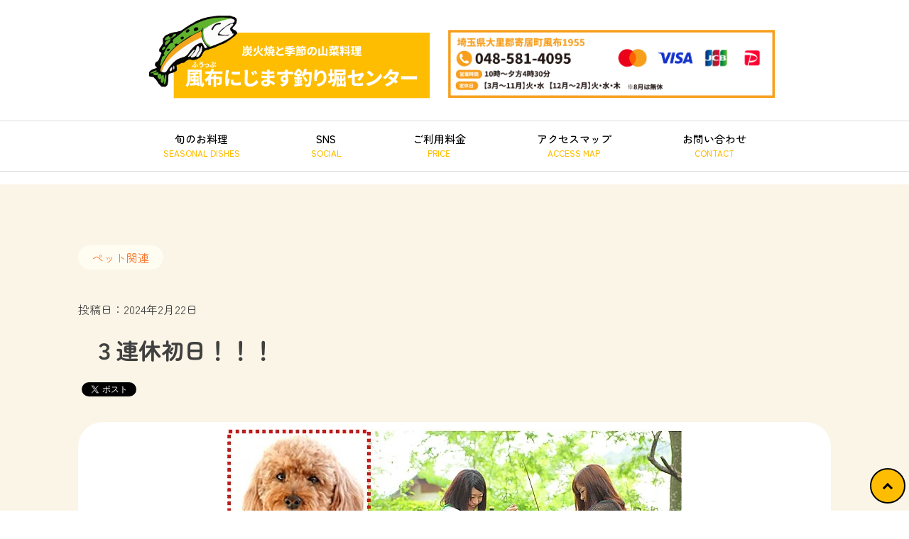

--- FILE ---
content_type: text/html; charset=UTF-8
request_url: https://nijimasuya.com/%EF%BC%93%E9%80%A3%E4%BC%91%E5%88%9D%E6%97%A5%EF%BC%81%EF%BC%81%EF%BC%81
body_size: 48588
content:
<!doctype html>
<html lang="ja">
<head>
	<meta charset="UTF-8">
	<meta name="viewport" content="width=device-width, initial-scale=1">
<!--slick-->
    <link rel="stylesheet" href="https://nijimasuya.com/wp-content/themes/nizimasu/slick/slick.css">
    <link rel="stylesheet" href="https://nijimasuya.com/wp-content/themes/nizimasu/slick/slick-theme.css">
<!--Google font-->
	<link rel="preconnect" href="https://fonts.googleapis.com">
	<link rel="preconnect" href="https://fonts.gstatic.com" crossorigin>
	<link href="https://fonts.googleapis.com/css2?family=Zen+Maru+Gothic:wght@300;400;500;700;900&display=swap" rel="stylesheet">
	<meta name='robots' content='index, follow, max-image-preview:large, max-snippet:-1, max-video-preview:-1' />

	<!-- This site is optimized with the Yoast SEO plugin v26.8 - https://yoast.com/product/yoast-seo-wordpress/ -->
	<title>３連休初日！！！ | 風布にじます釣り堀センター</title>
	<link rel="canonical" href="https://nijimasuya.com/３連休初日！！！" />
	<meta property="og:locale" content="ja_JP" />
	<meta property="og:type" content="article" />
	<meta property="og:title" content="３連休初日！！！ | 風布にじます釣り堀センター" />
	<meta property="og:description" content="【つりぼり創業60周年感謝祭】 &nbsp; おはようございます。 炭火焼と季節の山菜料理が食べられる、風布にじます釣り堀センター・三代目の萩原正幸です。 &nbsp; 今年最初の３連休の初日ですね、今年は10回近く3連 [&hellip;]" />
	<meta property="og:url" content="https://nijimasuya.com/３連休初日！！！" />
	<meta property="og:site_name" content="風布にじます釣り堀センター" />
	<meta property="article:publisher" content="https://www.facebook.com/nijimasuyatop/" />
	<meta property="article:published_time" content="2024-02-22T12:09:53+00:00" />
	<meta property="article:modified_time" content="2024-08-19T03:06:38+00:00" />
	<meta property="og:image" content="https://nijimasuya.com/wp-content/uploads/2023/04/s-いこーよ　画像　釣り　ペット.jpg" />
	<meta property="og:image:width" content="640" />
	<meta property="og:image:height" content="429" />
	<meta property="og:image:type" content="image/jpeg" />
	<meta name="author" content="萩原正幸" />
	<meta name="twitter:card" content="summary_large_image" />
	<meta name="twitter:creator" content="@nijimasuya_masa" />
	<meta name="twitter:site" content="@nijimasuya_masa" />
	<meta name="twitter:label1" content="執筆者" />
	<meta name="twitter:data1" content="萩原正幸" />
	<script type="application/ld+json" class="yoast-schema-graph">{"@context":"https://schema.org","@graph":[{"@type":"Article","@id":"https://nijimasuya.com/%ef%bc%93%e9%80%a3%e4%bc%91%e5%88%9d%e6%97%a5%ef%bc%81%ef%bc%81%ef%bc%81#article","isPartOf":{"@id":"https://nijimasuya.com/%ef%bc%93%e9%80%a3%e4%bc%91%e5%88%9d%e6%97%a5%ef%bc%81%ef%bc%81%ef%bc%81"},"author":{"name":"萩原正幸","@id":"https://nijimasuya.com/#/schema/person/e6c58155a362b7dde4ebb3817d6994d9"},"headline":"３連休初日！！！","datePublished":"2024-02-22T12:09:53+00:00","dateModified":"2024-08-19T03:06:38+00:00","mainEntityOfPage":{"@id":"https://nijimasuya.com/%ef%bc%93%e9%80%a3%e4%bc%91%e5%88%9d%e6%97%a5%ef%bc%81%ef%bc%81%ef%bc%81"},"wordCount":8,"publisher":{"@id":"https://nijimasuya.com/#organization"},"image":{"@id":"https://nijimasuya.com/%ef%bc%93%e9%80%a3%e4%bc%91%e5%88%9d%e6%97%a5%ef%bc%81%ef%bc%81%ef%bc%81#primaryimage"},"thumbnailUrl":"https://nijimasuya.com/wp-content/uploads/2023/04/s-いこーよ　画像　釣り　ペット.jpg","keywords":["風布にじます釣り堀センター，テーブル席，テラス席，車椅子，ペット"],"articleSection":["ペット関連"],"inLanguage":"ja"},{"@type":"WebPage","@id":"https://nijimasuya.com/%ef%bc%93%e9%80%a3%e4%bc%91%e5%88%9d%e6%97%a5%ef%bc%81%ef%bc%81%ef%bc%81","url":"https://nijimasuya.com/%ef%bc%93%e9%80%a3%e4%bc%91%e5%88%9d%e6%97%a5%ef%bc%81%ef%bc%81%ef%bc%81","name":"３連休初日！！！ | 風布にじます釣り堀センター","isPartOf":{"@id":"https://nijimasuya.com/#website"},"primaryImageOfPage":{"@id":"https://nijimasuya.com/%ef%bc%93%e9%80%a3%e4%bc%91%e5%88%9d%e6%97%a5%ef%bc%81%ef%bc%81%ef%bc%81#primaryimage"},"image":{"@id":"https://nijimasuya.com/%ef%bc%93%e9%80%a3%e4%bc%91%e5%88%9d%e6%97%a5%ef%bc%81%ef%bc%81%ef%bc%81#primaryimage"},"thumbnailUrl":"https://nijimasuya.com/wp-content/uploads/2023/04/s-いこーよ　画像　釣り　ペット.jpg","datePublished":"2024-02-22T12:09:53+00:00","dateModified":"2024-08-19T03:06:38+00:00","breadcrumb":{"@id":"https://nijimasuya.com/%ef%bc%93%e9%80%a3%e4%bc%91%e5%88%9d%e6%97%a5%ef%bc%81%ef%bc%81%ef%bc%81#breadcrumb"},"inLanguage":"ja","potentialAction":[{"@type":"ReadAction","target":["https://nijimasuya.com/%ef%bc%93%e9%80%a3%e4%bc%91%e5%88%9d%e6%97%a5%ef%bc%81%ef%bc%81%ef%bc%81"]}]},{"@type":"ImageObject","inLanguage":"ja","@id":"https://nijimasuya.com/%ef%bc%93%e9%80%a3%e4%bc%91%e5%88%9d%e6%97%a5%ef%bc%81%ef%bc%81%ef%bc%81#primaryimage","url":"https://nijimasuya.com/wp-content/uploads/2023/04/s-いこーよ　画像　釣り　ペット.jpg","contentUrl":"https://nijimasuya.com/wp-content/uploads/2023/04/s-いこーよ　画像　釣り　ペット.jpg","width":640,"height":429},{"@type":"BreadcrumbList","@id":"https://nijimasuya.com/%ef%bc%93%e9%80%a3%e4%bc%91%e5%88%9d%e6%97%a5%ef%bc%81%ef%bc%81%ef%bc%81#breadcrumb","itemListElement":[{"@type":"ListItem","position":1,"name":"ホーム","item":"https://nijimasuya.com/"},{"@type":"ListItem","position":2,"name":"３連休初日！！！"}]},{"@type":"WebSite","@id":"https://nijimasuya.com/#website","url":"https://nijimasuya.com/","name":"風布にじます釣り堀センター","description":"カップルやファミリーで楽しもう！","publisher":{"@id":"https://nijimasuya.com/#organization"},"potentialAction":[{"@type":"SearchAction","target":{"@type":"EntryPoint","urlTemplate":"https://nijimasuya.com/?s={search_term_string}"},"query-input":{"@type":"PropertyValueSpecification","valueRequired":true,"valueName":"search_term_string"}}],"inLanguage":"ja"},{"@type":"Organization","@id":"https://nijimasuya.com/#organization","name":"風布にじます釣り堀センター | カップルやファミリーで楽しもう！","url":"https://nijimasuya.com/","logo":{"@type":"ImageObject","inLanguage":"ja","@id":"https://nijimasuya.com/#/schema/logo/image/","url":"https://nijimasuya.com/wp-content/uploads/2024/07/logo.png","contentUrl":"https://nijimasuya.com/wp-content/uploads/2024/07/logo.png","width":640,"height":203,"caption":"風布にじます釣り堀センター | カップルやファミリーで楽しもう！"},"image":{"@id":"https://nijimasuya.com/#/schema/logo/image/"},"sameAs":["https://www.facebook.com/nijimasuyatop/","https://x.com/nijimasuya_masa","https://www.instagram.com/nijimasuya_masa/"]},{"@type":"Person","@id":"https://nijimasuya.com/#/schema/person/e6c58155a362b7dde4ebb3817d6994d9","name":"萩原正幸","image":{"@type":"ImageObject","inLanguage":"ja","@id":"https://nijimasuya.com/#/schema/person/image/","url":"https://secure.gravatar.com/avatar/9a85e24008084cb1f272c6f8ba594c3271cbd6368ff3f66c9bc88a16e1e91268?s=96&d=mm&r=g","contentUrl":"https://secure.gravatar.com/avatar/9a85e24008084cb1f272c6f8ba594c3271cbd6368ff3f66c9bc88a16e1e91268?s=96&d=mm&r=g","caption":"萩原正幸"}}]}</script>
	<!-- / Yoast SEO plugin. -->


<link rel='dns-prefetch' href='//static.addtoany.com' />
<link rel="alternate" type="application/rss+xml" title="風布にじます釣り堀センター &raquo; フィード" href="https://nijimasuya.com/feed" />
<link rel="alternate" type="application/rss+xml" title="風布にじます釣り堀センター &raquo; コメントフィード" href="https://nijimasuya.com/comments/feed" />
<link rel="alternate" title="oEmbed (JSON)" type="application/json+oembed" href="https://nijimasuya.com/wp-json/oembed/1.0/embed?url=https%3A%2F%2Fnijimasuya.com%2F%25ef%25bc%2593%25e9%2580%25a3%25e4%25bc%2591%25e5%2588%259d%25e6%2597%25a5%25ef%25bc%2581%25ef%25bc%2581%25ef%25bc%2581" />
<link rel="alternate" title="oEmbed (XML)" type="text/xml+oembed" href="https://nijimasuya.com/wp-json/oembed/1.0/embed?url=https%3A%2F%2Fnijimasuya.com%2F%25ef%25bc%2593%25e9%2580%25a3%25e4%25bc%2591%25e5%2588%259d%25e6%2597%25a5%25ef%25bc%2581%25ef%25bc%2581%25ef%25bc%2581&#038;format=xml" />
<style id='wp-img-auto-sizes-contain-inline-css'>
img:is([sizes=auto i],[sizes^="auto," i]){contain-intrinsic-size:3000px 1500px}
/*# sourceURL=wp-img-auto-sizes-contain-inline-css */
</style>
<link rel='stylesheet' id='sbi_styles-css' href='https://nijimasuya.com/wp-content/plugins/instagram-feed/css/sbi-styles.min.css?ver=6.10.0' media='all' />
<style id='wp-emoji-styles-inline-css'>

	img.wp-smiley, img.emoji {
		display: inline !important;
		border: none !important;
		box-shadow: none !important;
		height: 1em !important;
		width: 1em !important;
		margin: 0 0.07em !important;
		vertical-align: -0.1em !important;
		background: none !important;
		padding: 0 !important;
	}
/*# sourceURL=wp-emoji-styles-inline-css */
</style>
<style id='wp-block-library-inline-css'>
:root{--wp-block-synced-color:#7a00df;--wp-block-synced-color--rgb:122,0,223;--wp-bound-block-color:var(--wp-block-synced-color);--wp-editor-canvas-background:#ddd;--wp-admin-theme-color:#007cba;--wp-admin-theme-color--rgb:0,124,186;--wp-admin-theme-color-darker-10:#006ba1;--wp-admin-theme-color-darker-10--rgb:0,107,160.5;--wp-admin-theme-color-darker-20:#005a87;--wp-admin-theme-color-darker-20--rgb:0,90,135;--wp-admin-border-width-focus:2px}@media (min-resolution:192dpi){:root{--wp-admin-border-width-focus:1.5px}}.wp-element-button{cursor:pointer}:root .has-very-light-gray-background-color{background-color:#eee}:root .has-very-dark-gray-background-color{background-color:#313131}:root .has-very-light-gray-color{color:#eee}:root .has-very-dark-gray-color{color:#313131}:root .has-vivid-green-cyan-to-vivid-cyan-blue-gradient-background{background:linear-gradient(135deg,#00d084,#0693e3)}:root .has-purple-crush-gradient-background{background:linear-gradient(135deg,#34e2e4,#4721fb 50%,#ab1dfe)}:root .has-hazy-dawn-gradient-background{background:linear-gradient(135deg,#faaca8,#dad0ec)}:root .has-subdued-olive-gradient-background{background:linear-gradient(135deg,#fafae1,#67a671)}:root .has-atomic-cream-gradient-background{background:linear-gradient(135deg,#fdd79a,#004a59)}:root .has-nightshade-gradient-background{background:linear-gradient(135deg,#330968,#31cdcf)}:root .has-midnight-gradient-background{background:linear-gradient(135deg,#020381,#2874fc)}:root{--wp--preset--font-size--normal:16px;--wp--preset--font-size--huge:42px}.has-regular-font-size{font-size:1em}.has-larger-font-size{font-size:2.625em}.has-normal-font-size{font-size:var(--wp--preset--font-size--normal)}.has-huge-font-size{font-size:var(--wp--preset--font-size--huge)}.has-text-align-center{text-align:center}.has-text-align-left{text-align:left}.has-text-align-right{text-align:right}.has-fit-text{white-space:nowrap!important}#end-resizable-editor-section{display:none}.aligncenter{clear:both}.items-justified-left{justify-content:flex-start}.items-justified-center{justify-content:center}.items-justified-right{justify-content:flex-end}.items-justified-space-between{justify-content:space-between}.screen-reader-text{border:0;clip-path:inset(50%);height:1px;margin:-1px;overflow:hidden;padding:0;position:absolute;width:1px;word-wrap:normal!important}.screen-reader-text:focus{background-color:#ddd;clip-path:none;color:#444;display:block;font-size:1em;height:auto;left:5px;line-height:normal;padding:15px 23px 14px;text-decoration:none;top:5px;width:auto;z-index:100000}html :where(.has-border-color){border-style:solid}html :where([style*=border-top-color]){border-top-style:solid}html :where([style*=border-right-color]){border-right-style:solid}html :where([style*=border-bottom-color]){border-bottom-style:solid}html :where([style*=border-left-color]){border-left-style:solid}html :where([style*=border-width]){border-style:solid}html :where([style*=border-top-width]){border-top-style:solid}html :where([style*=border-right-width]){border-right-style:solid}html :where([style*=border-bottom-width]){border-bottom-style:solid}html :where([style*=border-left-width]){border-left-style:solid}html :where(img[class*=wp-image-]){height:auto;max-width:100%}:where(figure){margin:0 0 1em}html :where(.is-position-sticky){--wp-admin--admin-bar--position-offset:var(--wp-admin--admin-bar--height,0px)}@media screen and (max-width:600px){html :where(.is-position-sticky){--wp-admin--admin-bar--position-offset:0px}}

/*# sourceURL=wp-block-library-inline-css */
</style><style id='global-styles-inline-css'>
:root{--wp--preset--aspect-ratio--square: 1;--wp--preset--aspect-ratio--4-3: 4/3;--wp--preset--aspect-ratio--3-4: 3/4;--wp--preset--aspect-ratio--3-2: 3/2;--wp--preset--aspect-ratio--2-3: 2/3;--wp--preset--aspect-ratio--16-9: 16/9;--wp--preset--aspect-ratio--9-16: 9/16;--wp--preset--color--black: #000000;--wp--preset--color--cyan-bluish-gray: #abb8c3;--wp--preset--color--white: #ffffff;--wp--preset--color--pale-pink: #f78da7;--wp--preset--color--vivid-red: #cf2e2e;--wp--preset--color--luminous-vivid-orange: #ff6900;--wp--preset--color--luminous-vivid-amber: #fcb900;--wp--preset--color--light-green-cyan: #7bdcb5;--wp--preset--color--vivid-green-cyan: #00d084;--wp--preset--color--pale-cyan-blue: #8ed1fc;--wp--preset--color--vivid-cyan-blue: #0693e3;--wp--preset--color--vivid-purple: #9b51e0;--wp--preset--gradient--vivid-cyan-blue-to-vivid-purple: linear-gradient(135deg,rgb(6,147,227) 0%,rgb(155,81,224) 100%);--wp--preset--gradient--light-green-cyan-to-vivid-green-cyan: linear-gradient(135deg,rgb(122,220,180) 0%,rgb(0,208,130) 100%);--wp--preset--gradient--luminous-vivid-amber-to-luminous-vivid-orange: linear-gradient(135deg,rgb(252,185,0) 0%,rgb(255,105,0) 100%);--wp--preset--gradient--luminous-vivid-orange-to-vivid-red: linear-gradient(135deg,rgb(255,105,0) 0%,rgb(207,46,46) 100%);--wp--preset--gradient--very-light-gray-to-cyan-bluish-gray: linear-gradient(135deg,rgb(238,238,238) 0%,rgb(169,184,195) 100%);--wp--preset--gradient--cool-to-warm-spectrum: linear-gradient(135deg,rgb(74,234,220) 0%,rgb(151,120,209) 20%,rgb(207,42,186) 40%,rgb(238,44,130) 60%,rgb(251,105,98) 80%,rgb(254,248,76) 100%);--wp--preset--gradient--blush-light-purple: linear-gradient(135deg,rgb(255,206,236) 0%,rgb(152,150,240) 100%);--wp--preset--gradient--blush-bordeaux: linear-gradient(135deg,rgb(254,205,165) 0%,rgb(254,45,45) 50%,rgb(107,0,62) 100%);--wp--preset--gradient--luminous-dusk: linear-gradient(135deg,rgb(255,203,112) 0%,rgb(199,81,192) 50%,rgb(65,88,208) 100%);--wp--preset--gradient--pale-ocean: linear-gradient(135deg,rgb(255,245,203) 0%,rgb(182,227,212) 50%,rgb(51,167,181) 100%);--wp--preset--gradient--electric-grass: linear-gradient(135deg,rgb(202,248,128) 0%,rgb(113,206,126) 100%);--wp--preset--gradient--midnight: linear-gradient(135deg,rgb(2,3,129) 0%,rgb(40,116,252) 100%);--wp--preset--font-size--small: 13px;--wp--preset--font-size--medium: 20px;--wp--preset--font-size--large: 36px;--wp--preset--font-size--x-large: 42px;--wp--preset--spacing--20: 0.44rem;--wp--preset--spacing--30: 0.67rem;--wp--preset--spacing--40: 1rem;--wp--preset--spacing--50: 1.5rem;--wp--preset--spacing--60: 2.25rem;--wp--preset--spacing--70: 3.38rem;--wp--preset--spacing--80: 5.06rem;--wp--preset--shadow--natural: 6px 6px 9px rgba(0, 0, 0, 0.2);--wp--preset--shadow--deep: 12px 12px 50px rgba(0, 0, 0, 0.4);--wp--preset--shadow--sharp: 6px 6px 0px rgba(0, 0, 0, 0.2);--wp--preset--shadow--outlined: 6px 6px 0px -3px rgb(255, 255, 255), 6px 6px rgb(0, 0, 0);--wp--preset--shadow--crisp: 6px 6px 0px rgb(0, 0, 0);}:where(.is-layout-flex){gap: 0.5em;}:where(.is-layout-grid){gap: 0.5em;}body .is-layout-flex{display: flex;}.is-layout-flex{flex-wrap: wrap;align-items: center;}.is-layout-flex > :is(*, div){margin: 0;}body .is-layout-grid{display: grid;}.is-layout-grid > :is(*, div){margin: 0;}:where(.wp-block-columns.is-layout-flex){gap: 2em;}:where(.wp-block-columns.is-layout-grid){gap: 2em;}:where(.wp-block-post-template.is-layout-flex){gap: 1.25em;}:where(.wp-block-post-template.is-layout-grid){gap: 1.25em;}.has-black-color{color: var(--wp--preset--color--black) !important;}.has-cyan-bluish-gray-color{color: var(--wp--preset--color--cyan-bluish-gray) !important;}.has-white-color{color: var(--wp--preset--color--white) !important;}.has-pale-pink-color{color: var(--wp--preset--color--pale-pink) !important;}.has-vivid-red-color{color: var(--wp--preset--color--vivid-red) !important;}.has-luminous-vivid-orange-color{color: var(--wp--preset--color--luminous-vivid-orange) !important;}.has-luminous-vivid-amber-color{color: var(--wp--preset--color--luminous-vivid-amber) !important;}.has-light-green-cyan-color{color: var(--wp--preset--color--light-green-cyan) !important;}.has-vivid-green-cyan-color{color: var(--wp--preset--color--vivid-green-cyan) !important;}.has-pale-cyan-blue-color{color: var(--wp--preset--color--pale-cyan-blue) !important;}.has-vivid-cyan-blue-color{color: var(--wp--preset--color--vivid-cyan-blue) !important;}.has-vivid-purple-color{color: var(--wp--preset--color--vivid-purple) !important;}.has-black-background-color{background-color: var(--wp--preset--color--black) !important;}.has-cyan-bluish-gray-background-color{background-color: var(--wp--preset--color--cyan-bluish-gray) !important;}.has-white-background-color{background-color: var(--wp--preset--color--white) !important;}.has-pale-pink-background-color{background-color: var(--wp--preset--color--pale-pink) !important;}.has-vivid-red-background-color{background-color: var(--wp--preset--color--vivid-red) !important;}.has-luminous-vivid-orange-background-color{background-color: var(--wp--preset--color--luminous-vivid-orange) !important;}.has-luminous-vivid-amber-background-color{background-color: var(--wp--preset--color--luminous-vivid-amber) !important;}.has-light-green-cyan-background-color{background-color: var(--wp--preset--color--light-green-cyan) !important;}.has-vivid-green-cyan-background-color{background-color: var(--wp--preset--color--vivid-green-cyan) !important;}.has-pale-cyan-blue-background-color{background-color: var(--wp--preset--color--pale-cyan-blue) !important;}.has-vivid-cyan-blue-background-color{background-color: var(--wp--preset--color--vivid-cyan-blue) !important;}.has-vivid-purple-background-color{background-color: var(--wp--preset--color--vivid-purple) !important;}.has-black-border-color{border-color: var(--wp--preset--color--black) !important;}.has-cyan-bluish-gray-border-color{border-color: var(--wp--preset--color--cyan-bluish-gray) !important;}.has-white-border-color{border-color: var(--wp--preset--color--white) !important;}.has-pale-pink-border-color{border-color: var(--wp--preset--color--pale-pink) !important;}.has-vivid-red-border-color{border-color: var(--wp--preset--color--vivid-red) !important;}.has-luminous-vivid-orange-border-color{border-color: var(--wp--preset--color--luminous-vivid-orange) !important;}.has-luminous-vivid-amber-border-color{border-color: var(--wp--preset--color--luminous-vivid-amber) !important;}.has-light-green-cyan-border-color{border-color: var(--wp--preset--color--light-green-cyan) !important;}.has-vivid-green-cyan-border-color{border-color: var(--wp--preset--color--vivid-green-cyan) !important;}.has-pale-cyan-blue-border-color{border-color: var(--wp--preset--color--pale-cyan-blue) !important;}.has-vivid-cyan-blue-border-color{border-color: var(--wp--preset--color--vivid-cyan-blue) !important;}.has-vivid-purple-border-color{border-color: var(--wp--preset--color--vivid-purple) !important;}.has-vivid-cyan-blue-to-vivid-purple-gradient-background{background: var(--wp--preset--gradient--vivid-cyan-blue-to-vivid-purple) !important;}.has-light-green-cyan-to-vivid-green-cyan-gradient-background{background: var(--wp--preset--gradient--light-green-cyan-to-vivid-green-cyan) !important;}.has-luminous-vivid-amber-to-luminous-vivid-orange-gradient-background{background: var(--wp--preset--gradient--luminous-vivid-amber-to-luminous-vivid-orange) !important;}.has-luminous-vivid-orange-to-vivid-red-gradient-background{background: var(--wp--preset--gradient--luminous-vivid-orange-to-vivid-red) !important;}.has-very-light-gray-to-cyan-bluish-gray-gradient-background{background: var(--wp--preset--gradient--very-light-gray-to-cyan-bluish-gray) !important;}.has-cool-to-warm-spectrum-gradient-background{background: var(--wp--preset--gradient--cool-to-warm-spectrum) !important;}.has-blush-light-purple-gradient-background{background: var(--wp--preset--gradient--blush-light-purple) !important;}.has-blush-bordeaux-gradient-background{background: var(--wp--preset--gradient--blush-bordeaux) !important;}.has-luminous-dusk-gradient-background{background: var(--wp--preset--gradient--luminous-dusk) !important;}.has-pale-ocean-gradient-background{background: var(--wp--preset--gradient--pale-ocean) !important;}.has-electric-grass-gradient-background{background: var(--wp--preset--gradient--electric-grass) !important;}.has-midnight-gradient-background{background: var(--wp--preset--gradient--midnight) !important;}.has-small-font-size{font-size: var(--wp--preset--font-size--small) !important;}.has-medium-font-size{font-size: var(--wp--preset--font-size--medium) !important;}.has-large-font-size{font-size: var(--wp--preset--font-size--large) !important;}.has-x-large-font-size{font-size: var(--wp--preset--font-size--x-large) !important;}
/*# sourceURL=global-styles-inline-css */
</style>

<style id='classic-theme-styles-inline-css'>
/*! This file is auto-generated */
.wp-block-button__link{color:#fff;background-color:#32373c;border-radius:9999px;box-shadow:none;text-decoration:none;padding:calc(.667em + 2px) calc(1.333em + 2px);font-size:1.125em}.wp-block-file__button{background:#32373c;color:#fff;text-decoration:none}
/*# sourceURL=/wp-includes/css/classic-themes.min.css */
</style>
<link rel='stylesheet' id='contact-form-7-css' href='https://nijimasuya.com/wp-content/plugins/contact-form-7/includes/css/styles.css?ver=6.1.4' media='all' />
<link rel='stylesheet' id='wpa-css-css' href='https://nijimasuya.com/wp-content/plugins/honeypot/includes/css/wpa.css?ver=2.3.04' media='all' />
<link rel='stylesheet' id='spam-protect-for-contact-form7-css' href='https://nijimasuya.com/wp-content/plugins/wp-contact-form-7-spam-blocker/frontend/css/spam-protect-for-contact-form7.css?ver=1.0.0' media='all' />
<link rel='stylesheet' id='sub-style-css' href='https://nijimasuya.com/wp-content/themes/nizimasu/custom.css?20231002-3&#038;ver=6.9' media='all' />
<link rel='stylesheet' id='asahi-style-css' href='https://nijimasuya.com/wp-content/themes/nizimasu/style.css?ver=1.0.0' media='all' />
<link rel='stylesheet' id='addtoany-css' href='https://nijimasuya.com/wp-content/plugins/add-to-any/addtoany.min.css?ver=1.16' media='all' />
<script id="addtoany-core-js-before">
window.a2a_config=window.a2a_config||{};a2a_config.callbacks=[];a2a_config.overlays=[];a2a_config.templates={};a2a_localize = {
	Share: "共有",
	Save: "ブックマーク",
	Subscribe: "購読",
	Email: "メール",
	Bookmark: "ブックマーク",
	ShowAll: "すべて表示する",
	ShowLess: "小さく表示する",
	FindServices: "サービスを探す",
	FindAnyServiceToAddTo: "追加するサービスを今すぐ探す",
	PoweredBy: "Powered by",
	ShareViaEmail: "メールでシェアする",
	SubscribeViaEmail: "メールで購読する",
	BookmarkInYourBrowser: "ブラウザにブックマーク",
	BookmarkInstructions: "このページをブックマークするには、 Ctrl+D または \u2318+D を押下。",
	AddToYourFavorites: "お気に入りに追加",
	SendFromWebOrProgram: "任意のメールアドレスまたはメールプログラムから送信",
	EmailProgram: "メールプログラム",
	More: "詳細&#8230;",
	ThanksForSharing: "共有ありがとうございます !",
	ThanksForFollowing: "フォローありがとうございます !"
};


//# sourceURL=addtoany-core-js-before
</script>
<script defer src="https://static.addtoany.com/menu/page.js" id="addtoany-core-js"></script>
<script src="https://nijimasuya.com/wp-includes/js/jquery/jquery.min.js?ver=3.7.1" id="jquery-core-js"></script>
<script src="https://nijimasuya.com/wp-includes/js/jquery/jquery-migrate.min.js?ver=3.4.1" id="jquery-migrate-js"></script>
<script defer src="https://nijimasuya.com/wp-content/plugins/add-to-any/addtoany.min.js?ver=1.1" id="addtoany-jquery-js"></script>
<script src="https://nijimasuya.com/wp-content/plugins/wp-contact-form-7-spam-blocker/frontend/js/spam-protect-for-contact-form7.js?ver=1.0.0" id="spam-protect-for-contact-form7-js"></script>
<link rel="https://api.w.org/" href="https://nijimasuya.com/wp-json/" /><link rel="alternate" title="JSON" type="application/json" href="https://nijimasuya.com/wp-json/wp/v2/posts/9427" /><link rel="EditURI" type="application/rsd+xml" title="RSD" href="https://nijimasuya.com/xmlrpc.php?rsd" />
<meta name="generator" content="WordPress 6.9" />
<link rel='shortlink' href='https://nijimasuya.com/?p=9427' />
<!--favicon-->
	<link rel="icon" href="/favicon.ico">
</head>

<body class="wp-singular post-template-default single single-post postid-9427 single-format-standard wp-custom-logo wp-theme-nizimasu">
	
						<div id="fb-root"></div>
						<script async defer crossorigin="anonymous" src="https://connect.facebook.net/ja_JP/sdk.js#xfbml=1&version=v20.0" nonce="8oXA79C5"></script>	
	
	
<div id="page" class="site wrapper">
	<!--<a class="skip-link screen-reader-text" href="#primary">Skip to content</a>-->
	
	
 <!--その他ページのヘッダー-->
<header id="header2">	
	
 <div class="logoarea2">
		<h1 class="sitetitle_logo">
			<a href="https://nijimasuya.com/" rel="home"><img src="https://nijimasuya.com/wp-content/themes/nizimasu/logo.png"></a>
		</h1>
		<img src="https://nijimasuya.com/wp-content/themes/nizimasu/images/date.png?20240724" class="dateimg">
 </div>
	<!--<h1 class="sitetitle">
		<a href="https://nijimasuya.com/" rel="home">		
		<img src="https://nijimasuya.com/wp-content/themes/nizimasu/images/headerimg.png" style="margin: 0 auto 30px;" class="pc">
		<img src="https://nijimasuya.com/wp-content/themes/nizimasu/images/headerimg_sp.png" style="margin: 0 auto 30px;" class="sp">
		</a>
	</h1>
	-->
  <div id="menu">
    <div id="menu-inner">
       <div id="navArea">
         <nav>
            <div class="inner">
			<div class="menu-%e3%82%b0%e3%83%ad%e3%83%bc%e3%83%90%e3%83%ab%e3%83%a1%e3%83%8b%e3%83%a5%e3%83%bc-container"><ul id="menu-content" class="menu"><li id="menu-item-79" class="nav_item menu-item menu-item-type-custom menu-item-object-custom menu-item-79"><a href="/#ryouri">旬のお料理<span>SEASONAL DISHES</span></a></li>
<li id="menu-item-91" class="menu-item menu-item-type-custom menu-item-object-custom menu-item-91"><a href="/#sns">SNS<span>SOCIAL</span></a></li>
<li id="menu-item-76" class="nav_item menu-item menu-item-type-custom menu-item-object-custom menu-item-76"><a href="/#price">ご利用料金<span>PRICE</span></a></li>
<li id="menu-item-77" class="nav_item menu-item menu-item-type-custom menu-item-object-custom menu-item-77"><a href="/#access">アクセスマップ<span>ACCESS MAP</span></a></li>
<li id="menu-item-32" class="nav_item menu-item menu-item-type-post_type menu-item-object-page menu-item-32"><a href="https://nijimasuya.com/contact">お問い合わせ<span>CONTACT</span></a></li>
</ul></div>           </div>
         </nav>
		   <div class="toggle_wrap">
                <div class="toggle_btn">
                    <span></span>
                    <span></span>
                    <span></span>
                </div>
		   </div>
                <div id="mask"></div>
       </div><!--navArea-->
    </div><!--menu-inner-->
  </div><!--menu-->		
</header>
	
	<main style="background-color: #fbf5e7; margin-top: 10px;">		
<section class="container" style="padding: 2rem;">
	
<!--パンくず-->
<!--<div id="breadcrumb"><ul><li><a href="https://nijimasuya.com"><span>ホーム</span></a> ｜ </li><li> <a href="https://nijimasuya.com/category/%e3%83%9a%e3%83%83%e3%83%88%e9%96%a2%e9%80%a3"><span>ペット関連</span></a> ｜ </li><li><span> ３連休初日！！！</span></li></ul><script type="application/ld+json">{
"@context": "http://schema.org",
"@type": "BreadcrumbList",
"itemListElement": [{
"@type": "ListItem",
"position": 1,
"item": {
"@id": "https://nijimasuya.com/category/%e3%83%9a%e3%83%83%e3%83%88%e9%96%a2%e9%80%a3",
"name": "ペット関連"
}
}]
}</script></div>-->

	<div class="single-main">
		<div class="single-area">
	<!--カテゴリーを表示 start-->
		<p class="blog-cate" style="position: static;">ペット関連</p>
	<!--カテゴリーを表示 end-->
	<div style="margin: 20px 0;">投稿日：2024年2月22日<!--日付表示--></div>
        <h1 class="blog-detail__title">３連休初日！！！</h1>
    			
		<!--SNSシェア-->
		
			<div class="share_flex">
				
				<div class="share_sns">
					<!-- Twitterの共有リンク -->
					<a href="https://twitter.com/share?ref_src=twsrc%5Etfw" class="twitter-share-button" data-lang="ja" data-show-count="false">Tweet</a><script async src="https://platform.twitter.com/widgets.js" charset="utf-8"></script>
				</div>

				<div class="share_sns">
					<!-- Facebookの共有リンク -->
					<iframe src="https://www.facebook.com/plugins/like.php?href=https://nijimasuya.com/%e5%a4%8f%e4%bc%91%e3%81%bf%e6%9c%9f%e9%96%93%e9%99%90%e5%ae%9a%e3%80%90%e9%87%a3%e3%82%8a%e3%81%ae%e5%88%b6%e9%99%90%e6%99%82%e9%96%9360%e5%88%86%e3%80%91%e3%82%92%e8%a8%ad%e3%81%91%e3%81%be%e3%81%99&amp;layout=button_count&amp;width=200&amp;show_faces=false&amp;action=like&amp;colorscheme=light&amp;font&amp;height=21" scrolling="no" frameborder="0" style="border:none; overflow:hidden; width:104px; height:21px;" allowtransparency="true"></iframe>
				</div>

				<div class="share_sns">
					<!-- hatena -->
					<a href="https://b.hatena.ne.jp/entry/" class="hatena-bookmark-button" data-hatena-bookmark-layout="basic-label-counter" data-hatena-bookmark-lang="ja" title="このエントリーをはてなブックマークに追加"><img src="https://b.st-hatena.com/images/v4/public/entry-button/button-only@2x.png" alt="このエントリーをはてなブックマークに追加" width="20" height="20" style="border: none;" /></a><script type="text/javascript" src="https://b.st-hatena.com/js/bookmark_button.js" charset="utf-8" async="async"></script>
				</div>					
					
			</div>


		<!--SNSシェア-->

            <div class="blog-detail__image">
        <img src="https://nijimasuya.com/wp-content/uploads/2023/04/s-いこーよ　画像　釣り　ペット.jpg">
    </div>
        
        <div class="blog-detail__body">
        <div class="blog-content"><div class="addtoany_share_save_container addtoany_content addtoany_content_top"><div class="a2a_kit a2a_kit_size_32 addtoany_list" data-a2a-url="https://nijimasuya.com/%ef%bc%93%e9%80%a3%e4%bc%91%e5%88%9d%e6%97%a5%ef%bc%81%ef%bc%81%ef%bc%81" data-a2a-title="３連休初日！！！"><a class="a2a_button_x" href="https://www.addtoany.com/add_to/x?linkurl=https%3A%2F%2Fnijimasuya.com%2F%25ef%25bc%2593%25e9%2580%25a3%25e4%25bc%2591%25e5%2588%259d%25e6%2597%25a5%25ef%25bc%2581%25ef%25bc%2581%25ef%25bc%2581&amp;linkname=%EF%BC%93%E9%80%A3%E4%BC%91%E5%88%9D%E6%97%A5%EF%BC%81%EF%BC%81%EF%BC%81" title="X" rel="nofollow noopener" target="_blank"></a><a class="a2a_button_facebook" href="https://www.addtoany.com/add_to/facebook?linkurl=https%3A%2F%2Fnijimasuya.com%2F%25ef%25bc%2593%25e9%2580%25a3%25e4%25bc%2591%25e5%2588%259d%25e6%2597%25a5%25ef%25bc%2581%25ef%25bc%2581%25ef%25bc%2581&amp;linkname=%EF%BC%93%E9%80%A3%E4%BC%91%E5%88%9D%E6%97%A5%EF%BC%81%EF%BC%81%EF%BC%81" title="Facebook" rel="nofollow noopener" target="_blank"></a><a class="a2a_button_line" href="https://www.addtoany.com/add_to/line?linkurl=https%3A%2F%2Fnijimasuya.com%2F%25ef%25bc%2593%25e9%2580%25a3%25e4%25bc%2591%25e5%2588%259d%25e6%2597%25a5%25ef%25bc%2581%25ef%25bc%2581%25ef%25bc%2581&amp;linkname=%EF%BC%93%E9%80%A3%E4%BC%91%E5%88%9D%E6%97%A5%EF%BC%81%EF%BC%81%EF%BC%81" title="Line" rel="nofollow noopener" target="_blank"></a><a class="a2a_button_email" href="https://www.addtoany.com/add_to/email?linkurl=https%3A%2F%2Fnijimasuya.com%2F%25ef%25bc%2593%25e9%2580%25a3%25e4%25bc%2591%25e5%2588%259d%25e6%2597%25a5%25ef%25bc%2581%25ef%25bc%2581%25ef%25bc%2581&amp;linkname=%EF%BC%93%E9%80%A3%E4%BC%91%E5%88%9D%E6%97%A5%EF%BC%81%EF%BC%81%EF%BC%81" title="Email" rel="nofollow noopener" target="_blank"></a><a class="a2a_dd addtoany_share_save addtoany_share" href="https://www.addtoany.com/share"></a></div></div><h2><span style="color: #ff0000;">【つりぼり創業60周年感謝祭】</span></h2>
<p>&nbsp;</p>
<p>おはようございます。</p>
<p>炭火焼と季節の山菜料理が食べられる、風布にじます釣り堀センター・三代目の萩原正幸です。</p>
<p>&nbsp;</p>
<p><span style="color: #000000;">今年最初の３連休の初日ですね、今年は10回近く3連休があったと思うので皆さん効果的に分散してお出かけしていただければと思います。</span></p>
<p><span style="color: #000000;">釣り堀に限らずですが観光地の3連休は混雑するのですが、やはり2日目が混むと思います。なので初日や3日目にお出かけするとか、お昼時を避けて午前中の早い時間などもお勧めですね。</span></p>
<p>&nbsp;</p>
<p>釣り堀までは狭い町道となります、気を付けてお出かけください。</p>
<p>&nbsp;</p>
<p><img fetchpriority="high" decoding="async" class="alignnone size-full wp-image-12024" src="https://nijimasuya.com/wp-content/uploads/2024/07/IMG_6879.jpg" alt="" width="1241" height="1754" /></p>
<p>&nbsp;</p>
<p><img decoding="async" class="alignnone size-full wp-image-10640" src="https://nijimasuya.com/wp-content/uploads/2024/07/fuppu_img_01_r-vert.jpg" alt="" width="1180" height="1160" /></p>
<p>&nbsp;</p>
<h3></h3>
<h3><span style="color: #0000ff;"><a style="color: #0000ff;" href="http://iko-yo.net/facilities/24656" target="_blank" rel="noopener noreferrer">子供とおでかけ情報・いこーよ</a></span></h3>
<h3></h3>
<p>&nbsp;</p>
<p><span style="color: #ff0000;"><b>【思い出】<span style="color: #0000ff;">・</span>【口コミ】</b></span>を書いて<span style="color: #ff0000;"><b>【行きたい】</b></span>ボタンを宜しくお願いいたします。</p>
<p>皆様の<span style="color: #ff0000;"><b>【いいね】</b></span>や<span style="color: #ff0000;"><b>【チェックイン】</b></span>機能をぜひお使いください。</p>
<p>&nbsp;</p>
<p><img decoding="async" class="alignnone size-full wp-image-3818" src="https://nijimasuya.com/wp-content/uploads/2024/07/500x0_55277927-3b1c-476c-85c5-76600a0100b9.jpg" alt="" width="446" height="240" /></p>
<div class="addtoany_share_save_container addtoany_content addtoany_content_bottom"><div class="a2a_kit a2a_kit_size_32 addtoany_list" data-a2a-url="https://nijimasuya.com/%ef%bc%93%e9%80%a3%e4%bc%91%e5%88%9d%e6%97%a5%ef%bc%81%ef%bc%81%ef%bc%81" data-a2a-title="３連休初日！！！"><a class="a2a_button_x" href="https://www.addtoany.com/add_to/x?linkurl=https%3A%2F%2Fnijimasuya.com%2F%25ef%25bc%2593%25e9%2580%25a3%25e4%25bc%2591%25e5%2588%259d%25e6%2597%25a5%25ef%25bc%2581%25ef%25bc%2581%25ef%25bc%2581&amp;linkname=%EF%BC%93%E9%80%A3%E4%BC%91%E5%88%9D%E6%97%A5%EF%BC%81%EF%BC%81%EF%BC%81" title="X" rel="nofollow noopener" target="_blank"></a><a class="a2a_button_facebook" href="https://www.addtoany.com/add_to/facebook?linkurl=https%3A%2F%2Fnijimasuya.com%2F%25ef%25bc%2593%25e9%2580%25a3%25e4%25bc%2591%25e5%2588%259d%25e6%2597%25a5%25ef%25bc%2581%25ef%25bc%2581%25ef%25bc%2581&amp;linkname=%EF%BC%93%E9%80%A3%E4%BC%91%E5%88%9D%E6%97%A5%EF%BC%81%EF%BC%81%EF%BC%81" title="Facebook" rel="nofollow noopener" target="_blank"></a><a class="a2a_button_line" href="https://www.addtoany.com/add_to/line?linkurl=https%3A%2F%2Fnijimasuya.com%2F%25ef%25bc%2593%25e9%2580%25a3%25e4%25bc%2591%25e5%2588%259d%25e6%2597%25a5%25ef%25bc%2581%25ef%25bc%2581%25ef%25bc%2581&amp;linkname=%EF%BC%93%E9%80%A3%E4%BC%91%E5%88%9D%E6%97%A5%EF%BC%81%EF%BC%81%EF%BC%81" title="Line" rel="nofollow noopener" target="_blank"></a><a class="a2a_button_email" href="https://www.addtoany.com/add_to/email?linkurl=https%3A%2F%2Fnijimasuya.com%2F%25ef%25bc%2593%25e9%2580%25a3%25e4%25bc%2591%25e5%2588%259d%25e6%2597%25a5%25ef%25bc%2581%25ef%25bc%2581%25ef%25bc%2581&amp;linkname=%EF%BC%93%E9%80%A3%E4%BC%91%E5%88%9D%E6%97%A5%EF%BC%81%EF%BC%81%EF%BC%81" title="Email" rel="nofollow noopener" target="_blank"></a><a class="a2a_dd addtoany_share_save addtoany_share" href="https://www.addtoany.com/share"></a></div></div></div>
    </div>
    
			
<div class="prev-next-link"><a href="https://nijimasuya.com/%e6%89%89%e3%82%92%e4%bb%98%e3%81%91%e3%81%a6%e5%87%ba%e5%85%a5%e3%82%8a%e3%81%97%e6%98%93%e3%81%8f%ef%bc%a0%e3%83%86%e3%83%a9%e3%82%b9%e5%b8%ad" rel="prev"><p class="prev-next-label">前の記事</p><div class="thumb-wrap"><img width="80" height="80" src="https://nijimasuya.com/wp-content/uploads/2023/12/383948469_276931465184895_2230836298127885987_n-a-150x150.jpg" class="attachment-80x80 size-80x80 wp-post-image" alt="" decoding="async" loading="lazy" srcset="https://nijimasuya.com/wp-content/uploads/2023/12/383948469_276931465184895_2230836298127885987_n-a-150x150.jpg 150w, https://nijimasuya.com/wp-content/uploads/2023/12/383948469_276931465184895_2230836298127885987_n-a-50x50.jpg 50w" sizes="auto, (max-width: 80px) 100vw, 80px" /><p>扉を付けて出入りし易く＠テラス席</p></div></a><a href="https://nijimasuya.com/%e8%a7%a3%e6%94%be%e6%84%9f%e6%8a%9c%e7%be%a4%e3%81%ae%e4%bd%bf%e3%81%84%e5%bf%83%e5%9c%b0%e3%81%af%e3%81%a9%e3%83%bc%e3%81%8b%e3%81%aa%ef%bc%9f%ef%bc%a0%e3%83%86%e3%83%a9%e3%82%b9%e5%b8%ad" rel="next"><p class="prev-next-label">次の記事</p><div class="thumb-wrap"><img width="80" height="80" src="https://nijimasuya.com/wp-content/uploads/2024/03/s-432609167_732093625573234_7349702550081819776_n-150x150.jpg" class="attachment-80x80 size-80x80 wp-post-image" alt="" decoding="async" loading="lazy" srcset="https://nijimasuya.com/wp-content/uploads/2024/03/s-432609167_732093625573234_7349702550081819776_n-150x150.jpg 150w, https://nijimasuya.com/wp-content/uploads/2024/03/s-432609167_732093625573234_7349702550081819776_n-50x50.jpg 50w" sizes="auto, (max-width: 80px) 100vw, 80px" /><p>解放感抜群の使い心地はどーかな？＠テラス席</p></div></a></div>			</div>
		
		
		
		
	</div>
</section>
		
<div id="fb-root"></div>
<script async defer crossorigin="anonymous" src="https://connect.facebook.net/ja_JP/sdk.js#xfbml=1&version=v20.0" nonce="sNs0XdBi"></script>
		
	</main><!-- #main -->


    <div class="sp-fixed">
		<a href="tel:048-581-4095" class="sp-fixed-box sp-fixed-border"><i class="icon-phone" style="font-size: 18px;"></i>お電話はこちら</a>
		<a href="https://nijimasuya.com/contact" class="sp-fixed-box"><i class="icon-mail2" style="font-size: 18px;"></i>メールはこちら</a>
    </div>


<footer class="footer">
  <div class="md-flex md-justify-between">
    <h1 class="sitetitle" style="margin: 0;width: 250px;max-width: 100%;"><a href="https://nijimasuya.com/" rel="home"><img src="https://nijimasuya.com/wp-content/themes/nizimasu/logo_f.png"></a></h1>
	  
	  
    <!--<ul class="footer__navi flex">
      <li><a href="#">About</a></li>
      <li><a href="#">サイトマップ</a></li>
      <li><a href="#">プライバシーポリシー</a></li>
    </ul>-->
		  <div>
	  <div class="footerMenu">
	  <!--<div class="menu-%e3%83%95%e3%83%83%e3%82%bf%e3%83%bc%e3%83%a1%e3%83%8b%e3%83%a5%e3%83%bc-container"><ul id="menu-%e3%83%95%e3%83%83%e3%82%bf%e3%83%bc%e3%83%a1%e3%83%8b%e3%83%a5%e3%83%bc" class="menu"><li id="menu-item-85" class="menu-item menu-item-type-custom menu-item-object-custom menu-item-85"><a href="/#">旬のお料理</a></li>
<li id="menu-item-89" class="menu-item menu-item-type-custom menu-item-object-custom menu-item-89"><a href="/#sns">SNS</a></li>
<li id="menu-item-82" class="menu-item menu-item-type-custom menu-item-object-custom menu-item-82"><a href="/#price">ご利用料金</a></li>
<li id="menu-item-83" class="menu-item menu-item-type-custom menu-item-object-custom menu-item-83"><a href="/#access">アクセスマップ</a></li>
<li id="menu-item-88" class="menu-item menu-item-type-post_type menu-item-object-page menu-item-88"><a href="https://nijimasuya.com/contact">お問い合わせ</a></li>
</ul></div>-->
	  </div>
		  </div>
  </div>
	

  <div class="copyright">
    © 2023 <a href="https://nijimasuya.com/" rel="home">風布にじます釣り堀センター</a> All Rights Reserved.
  </div>
	
	
<!--トップへ戻る-->
<!--<a class="pagetop" href="#"><div class="pagetop__arrow"></div></a>	-->
<button id="js-pagetop" class="pagetop"><span class="pagetop__arrow"></span></button>
	
</footer>
</div><!-- #page -->

<script type="speculationrules">
{"prefetch":[{"source":"document","where":{"and":[{"href_matches":"/*"},{"not":{"href_matches":["/wp-*.php","/wp-admin/*","/wp-content/uploads/*","/wp-content/*","/wp-content/plugins/*","/wp-content/themes/nizimasu/*","/*\\?(.+)"]}},{"not":{"selector_matches":"a[rel~=\"nofollow\"]"}},{"not":{"selector_matches":".no-prefetch, .no-prefetch a"}}]},"eagerness":"conservative"}]}
</script>
<!-- Instagram Feed JS -->
<script type="text/javascript">
var sbiajaxurl = "https://nijimasuya.com/wp-admin/admin-ajax.php";
</script>
<script src="https://nijimasuya.com/wp-includes/js/dist/hooks.min.js?ver=dd5603f07f9220ed27f1" id="wp-hooks-js"></script>
<script src="https://nijimasuya.com/wp-includes/js/dist/i18n.min.js?ver=c26c3dc7bed366793375" id="wp-i18n-js"></script>
<script id="wp-i18n-js-after">
wp.i18n.setLocaleData( { 'text direction\u0004ltr': [ 'ltr' ] } );
//# sourceURL=wp-i18n-js-after
</script>
<script src="https://nijimasuya.com/wp-content/plugins/contact-form-7/includes/swv/js/index.js?ver=6.1.4" id="swv-js"></script>
<script id="contact-form-7-js-translations">
( function( domain, translations ) {
	var localeData = translations.locale_data[ domain ] || translations.locale_data.messages;
	localeData[""].domain = domain;
	wp.i18n.setLocaleData( localeData, domain );
} )( "contact-form-7", {"translation-revision-date":"2025-11-30 08:12:23+0000","generator":"GlotPress\/4.0.3","domain":"messages","locale_data":{"messages":{"":{"domain":"messages","plural-forms":"nplurals=1; plural=0;","lang":"ja_JP"},"This contact form is placed in the wrong place.":["\u3053\u306e\u30b3\u30f3\u30bf\u30af\u30c8\u30d5\u30a9\u30fc\u30e0\u306f\u9593\u9055\u3063\u305f\u4f4d\u7f6e\u306b\u7f6e\u304b\u308c\u3066\u3044\u307e\u3059\u3002"],"Error:":["\u30a8\u30e9\u30fc:"]}},"comment":{"reference":"includes\/js\/index.js"}} );
//# sourceURL=contact-form-7-js-translations
</script>
<script id="contact-form-7-js-before">
var wpcf7 = {
    "api": {
        "root": "https:\/\/nijimasuya.com\/wp-json\/",
        "namespace": "contact-form-7\/v1"
    }
};
//# sourceURL=contact-form-7-js-before
</script>
<script src="https://nijimasuya.com/wp-content/plugins/contact-form-7/includes/js/index.js?ver=6.1.4" id="contact-form-7-js"></script>
<script src="https://nijimasuya.com/wp-content/plugins/honeypot/includes/js/wpa.js?ver=2.3.04" id="wpascript-js"></script>
<script id="wpascript-js-after">
wpa_field_info = {"wpa_field_name":"wcxvhf913","wpa_field_value":421907,"wpa_add_test":"no"}
//# sourceURL=wpascript-js-after
</script>
<script src="https://nijimasuya.com/wp-content/themes/nizimasu/js/script.js?ver=6.9" id="main-script-js"></script>
<script src="https://nijimasuya.com/wp-content/themes/nizimasu/js/navigation.js?ver=1.0.0" id="asahi-navigation-js"></script>
<script id="wp-emoji-settings" type="application/json">
{"baseUrl":"https://s.w.org/images/core/emoji/17.0.2/72x72/","ext":".png","svgUrl":"https://s.w.org/images/core/emoji/17.0.2/svg/","svgExt":".svg","source":{"concatemoji":"https://nijimasuya.com/wp-includes/js/wp-emoji-release.min.js?ver=6.9"}}
</script>
<script type="module">
/*! This file is auto-generated */
const a=JSON.parse(document.getElementById("wp-emoji-settings").textContent),o=(window._wpemojiSettings=a,"wpEmojiSettingsSupports"),s=["flag","emoji"];function i(e){try{var t={supportTests:e,timestamp:(new Date).valueOf()};sessionStorage.setItem(o,JSON.stringify(t))}catch(e){}}function c(e,t,n){e.clearRect(0,0,e.canvas.width,e.canvas.height),e.fillText(t,0,0);t=new Uint32Array(e.getImageData(0,0,e.canvas.width,e.canvas.height).data);e.clearRect(0,0,e.canvas.width,e.canvas.height),e.fillText(n,0,0);const a=new Uint32Array(e.getImageData(0,0,e.canvas.width,e.canvas.height).data);return t.every((e,t)=>e===a[t])}function p(e,t){e.clearRect(0,0,e.canvas.width,e.canvas.height),e.fillText(t,0,0);var n=e.getImageData(16,16,1,1);for(let e=0;e<n.data.length;e++)if(0!==n.data[e])return!1;return!0}function u(e,t,n,a){switch(t){case"flag":return n(e,"\ud83c\udff3\ufe0f\u200d\u26a7\ufe0f","\ud83c\udff3\ufe0f\u200b\u26a7\ufe0f")?!1:!n(e,"\ud83c\udde8\ud83c\uddf6","\ud83c\udde8\u200b\ud83c\uddf6")&&!n(e,"\ud83c\udff4\udb40\udc67\udb40\udc62\udb40\udc65\udb40\udc6e\udb40\udc67\udb40\udc7f","\ud83c\udff4\u200b\udb40\udc67\u200b\udb40\udc62\u200b\udb40\udc65\u200b\udb40\udc6e\u200b\udb40\udc67\u200b\udb40\udc7f");case"emoji":return!a(e,"\ud83e\u1fac8")}return!1}function f(e,t,n,a){let r;const o=(r="undefined"!=typeof WorkerGlobalScope&&self instanceof WorkerGlobalScope?new OffscreenCanvas(300,150):document.createElement("canvas")).getContext("2d",{willReadFrequently:!0}),s=(o.textBaseline="top",o.font="600 32px Arial",{});return e.forEach(e=>{s[e]=t(o,e,n,a)}),s}function r(e){var t=document.createElement("script");t.src=e,t.defer=!0,document.head.appendChild(t)}a.supports={everything:!0,everythingExceptFlag:!0},new Promise(t=>{let n=function(){try{var e=JSON.parse(sessionStorage.getItem(o));if("object"==typeof e&&"number"==typeof e.timestamp&&(new Date).valueOf()<e.timestamp+604800&&"object"==typeof e.supportTests)return e.supportTests}catch(e){}return null}();if(!n){if("undefined"!=typeof Worker&&"undefined"!=typeof OffscreenCanvas&&"undefined"!=typeof URL&&URL.createObjectURL&&"undefined"!=typeof Blob)try{var e="postMessage("+f.toString()+"("+[JSON.stringify(s),u.toString(),c.toString(),p.toString()].join(",")+"));",a=new Blob([e],{type:"text/javascript"});const r=new Worker(URL.createObjectURL(a),{name:"wpTestEmojiSupports"});return void(r.onmessage=e=>{i(n=e.data),r.terminate(),t(n)})}catch(e){}i(n=f(s,u,c,p))}t(n)}).then(e=>{for(const n in e)a.supports[n]=e[n],a.supports.everything=a.supports.everything&&a.supports[n],"flag"!==n&&(a.supports.everythingExceptFlag=a.supports.everythingExceptFlag&&a.supports[n]);var t;a.supports.everythingExceptFlag=a.supports.everythingExceptFlag&&!a.supports.flag,a.supports.everything||((t=a.source||{}).concatemoji?r(t.concatemoji):t.wpemoji&&t.twemoji&&(r(t.twemoji),r(t.wpemoji)))});
//# sourceURL=https://nijimasuya.com/wp-includes/js/wp-emoji-loader.min.js
</script>

	<script>
/*
(function ($) {
  var $nav = $('#navArea');
  var $btn = $('.toggle_btn');
  var $mask = $('#mask');
  var open = 'open'; // class
  // menu open close
  $btn.on('click', function () {
    if (!$nav.hasClass(open)) {
      $nav.addClass(open);
    } else {
      $nav.removeClass(open);
    }
  });
  // mask close
  $mask.on('click', function () {
    $nav.removeClass(open);
  });
})(jQuery);	
*/
	
/*main*/
jQuery(function () {
  jQuery('.mainslider').slick({
  arrows:false,
  autoplay:true,
  autoplaySpeed:3000,
  });
});
	
		
/*old メインビジュアル表示*/
jQuery(function () {
  jQuery('.slider02').slick({
  infinite: true,
  slidesToShow: 1,
  slidesToScroll: 1,
  autoplay:true,
  autoplaySpeed:3000,
  arrows:false,
  });
});	
	
	</script>
<!--slick-->
   <script src="https://nijimasuya.com/wp-content/themes/nizimasu/slick/slick.min.js"></script>
   <script src="https://nijimasuya.com/wp-content/themes/nizimasu/js/animation.js"></script>
   <!--<script src="https://nijimasuya.com/wp-content/themes/nizimasu/js/wave.js"></script>-->
</body>
</html>


--- FILE ---
content_type: application/javascript
request_url: https://nijimasuya.com/wp-content/themes/nizimasu/js/animation.js
body_size: 1435
content:
// フェードイン
 /*   jQuery(function(){
        jQuery(window).scroll(function (){
            jQuery('.fadein').each(function(){
                var elemPos = jQuery(this).offset().top;
                var scroll = jQuery(window).scrollTop();
                var windowHeight = jQuery(window).height();
                if (scroll > elemPos - windowHeight + 200){
                    jQuery(this).addClass('scrollin');
                }
            });
        });
    });
*/

jQuery(function(){
    jQuery(window).scroll(function (){
        jQuery('.fadein').each(function(){
            var position = jQuery(this).offset().top;
            var scroll = jQuery(window).scrollTop();
            var windowHeight = jQuery(window).height();
            if (scroll > position - windowHeight + 200){
                jQuery(function(){
                    jQuery('.fadein').each(function(i){
                        jQuery(this).delay(i * 300).queue(function(){
                            jQuery(this).addClass('active');
                        });
                    });
                });
            }
        });
    });
});



/*トップへ戻る*/
jQuery(function () {
  const $pageTop = jQuery("#js-pagetop");

 jQuery(window).scroll(function () {
 //   if (jQuery(window).scrollTop() > 1) {
 //     $pageTop.fadeIn(300).css('display', 'flex');
 //   } else {
 //     $pageTop.fadeOut(300);
//    }
  });

  $pageTop.click(function () {
    jQuery('html, body').animate({ scrollTop: 0 }, 300);
  });
});